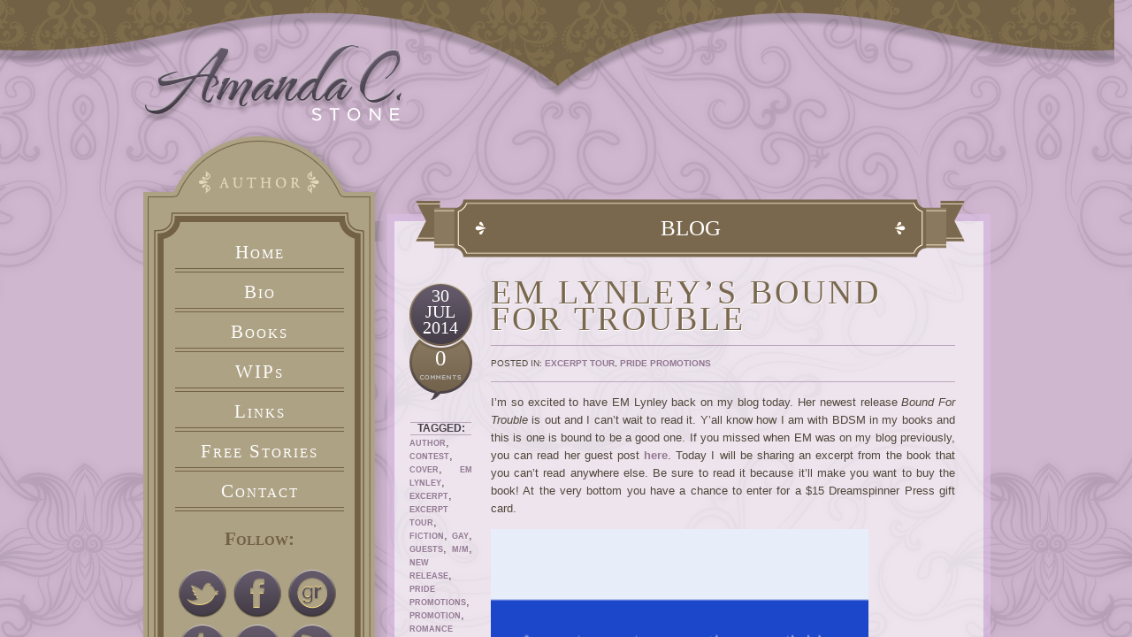

--- FILE ---
content_type: text/html; charset=UTF-8
request_url: https://www.amandastonebooks.com/2014/07/em-lynleys-bound-for-trouble/
body_size: 12626
content:
<!DOCTYPE html>
<html lang="en-US">
<head>
<meta charset="UTF-8" />
<title>EM Lynley&#8217;s Bound For Trouble | Amanda C. Stone</title>
	
   <meta property="og:url" content="https://www.amandastonebooks.com/2014/07/em-lynleys-bound-for-trouble/" />










<link rel="profile" href="http://gmpg.org/xfn/11" />
<link rel="stylesheet" type="text/css" media="all" href="https://www.amandastonebooks.com/wp-content/themes/amandastone/style.css" />
<link rel="pingback" href="https://www.amandastonebooks.com/xmlrpc.php" />

<link rel="icon"
      type="image/png"
      href="https://www.amandastonebooks.com/wp-content/themes/amandastone/fav.ico">

<meta name='robots' content='max-image-preview:large' />
<link rel='dns-prefetch' href='//ajax.googleapis.com' />
<link rel='dns-prefetch' href='//www.amandastonebooks.com' />
<link rel='dns-prefetch' href='//s.w.org' />
<link rel='dns-prefetch' href='//m9m6e2w5.stackpathcdn.com' />
<link rel='dns-prefetch' href='//cdn.shareaholic.net' />
<link rel='dns-prefetch' href='//www.shareaholic.net' />
<link rel='dns-prefetch' href='//analytics.shareaholic.com' />
<link rel='dns-prefetch' href='//recs.shareaholic.com' />
<link rel='dns-prefetch' href='//partner.shareaholic.com' />
<link rel="alternate" type="application/rss+xml" title="Amanda C. Stone &raquo; Feed" href="https://www.amandastonebooks.com/feed/" />
<link rel="alternate" type="application/rss+xml" title="Amanda C. Stone &raquo; Comments Feed" href="https://www.amandastonebooks.com/comments/feed/" />
<link rel="alternate" type="application/rss+xml" title="Amanda C. Stone &raquo; EM Lynley&#8217;s Bound For Trouble Comments Feed" href="https://www.amandastonebooks.com/2014/07/em-lynleys-bound-for-trouble/feed/" />
<!-- Shareaholic - https://www.shareaholic.com -->
<link rel='preload' href='//cdn.shareaholic.net/assets/pub/shareaholic.js' as='script'/>
<script data-no-minify='1' data-cfasync='false'>
_SHR_SETTINGS = {"endpoints":{"local_recs_url":"https:\/\/www.amandastonebooks.com\/wp-admin\/admin-ajax.php?action=shareaholic_permalink_related","ajax_url":"https:\/\/www.amandastonebooks.com\/wp-admin\/admin-ajax.php","share_counts_url":"https:\/\/www.amandastonebooks.com\/wp-admin\/admin-ajax.php?action=shareaholic_share_counts_api"},"site_id":"e3d7eaa476ce954335ebdabfae5f983b","url_components":{"year":"2014","monthnum":"07","day":"30","hour":"06","minute":"45","second":"16","post_id":"503","postname":"em-lynleys-bound-for-trouble","category":"pride-promotions"}};
</script>
<script data-no-minify='1' data-cfasync='false' src='//cdn.shareaholic.net/assets/pub/shareaholic.js' data-shr-siteid='e3d7eaa476ce954335ebdabfae5f983b' async ></script>

<!-- Shareaholic Content Tags -->
<meta name='shareaholic:site_name' content='Amanda C. Stone' />
<meta name='shareaholic:language' content='en-US' />
<meta name='shareaholic:url' content='https://www.amandastonebooks.com/2014/07/em-lynleys-bound-for-trouble/' />
<meta name='shareaholic:keywords' content='tag:author, tag:contest, tag:cover, tag:em lynley, tag:excerpt, tag:excerpt tour, tag:fiction, tag:gay, tag:guests, tag:m/m, tag:new release, tag:pride promotions, tag:promotion, tag:romance, cat:excerpt tour, cat:pride promotions, type:post' />
<meta name='shareaholic:article_published_time' content='2014-07-30T06:45:16-04:00' />
<meta name='shareaholic:article_modified_time' content='2014-09-04T13:44:20-04:00' />
<meta name='shareaholic:shareable_page' content='true' />
<meta name='shareaholic:article_author_name' content='Amanda C. Stone' />
<meta name='shareaholic:site_id' content='e3d7eaa476ce954335ebdabfae5f983b' />
<meta name='shareaholic:wp_version' content='9.7.6' />
<meta name='shareaholic:image' content='http://i1316.photobucket.com/albums/t607/amandastonebooks/Pride%20Promotions/EM%20Lynley%20Excerpt%20Tour/BoundForTroubleFS427x640_zpse766003b.jpg' />
<!-- Shareaholic Content Tags End -->
		<script type="text/javascript">
			window._wpemojiSettings = {"baseUrl":"https:\/\/s.w.org\/images\/core\/emoji\/13.1.0\/72x72\/","ext":".png","svgUrl":"https:\/\/s.w.org\/images\/core\/emoji\/13.1.0\/svg\/","svgExt":".svg","source":{"concatemoji":"https:\/\/www.amandastonebooks.com\/wp-includes\/js\/wp-emoji-release.min.js"}};
			!function(e,a,t){var n,r,o,i=a.createElement("canvas"),p=i.getContext&&i.getContext("2d");function s(e,t){var a=String.fromCharCode;p.clearRect(0,0,i.width,i.height),p.fillText(a.apply(this,e),0,0);e=i.toDataURL();return p.clearRect(0,0,i.width,i.height),p.fillText(a.apply(this,t),0,0),e===i.toDataURL()}function c(e){var t=a.createElement("script");t.src=e,t.defer=t.type="text/javascript",a.getElementsByTagName("head")[0].appendChild(t)}for(o=Array("flag","emoji"),t.supports={everything:!0,everythingExceptFlag:!0},r=0;r<o.length;r++)t.supports[o[r]]=function(e){if(!p||!p.fillText)return!1;switch(p.textBaseline="top",p.font="600 32px Arial",e){case"flag":return s([127987,65039,8205,9895,65039],[127987,65039,8203,9895,65039])?!1:!s([55356,56826,55356,56819],[55356,56826,8203,55356,56819])&&!s([55356,57332,56128,56423,56128,56418,56128,56421,56128,56430,56128,56423,56128,56447],[55356,57332,8203,56128,56423,8203,56128,56418,8203,56128,56421,8203,56128,56430,8203,56128,56423,8203,56128,56447]);case"emoji":return!s([10084,65039,8205,55357,56613],[10084,65039,8203,55357,56613])}return!1}(o[r]),t.supports.everything=t.supports.everything&&t.supports[o[r]],"flag"!==o[r]&&(t.supports.everythingExceptFlag=t.supports.everythingExceptFlag&&t.supports[o[r]]);t.supports.everythingExceptFlag=t.supports.everythingExceptFlag&&!t.supports.flag,t.DOMReady=!1,t.readyCallback=function(){t.DOMReady=!0},t.supports.everything||(n=function(){t.readyCallback()},a.addEventListener?(a.addEventListener("DOMContentLoaded",n,!1),e.addEventListener("load",n,!1)):(e.attachEvent("onload",n),a.attachEvent("onreadystatechange",function(){"complete"===a.readyState&&t.readyCallback()})),(n=t.source||{}).concatemoji?c(n.concatemoji):n.wpemoji&&n.twemoji&&(c(n.twemoji),c(n.wpemoji)))}(window,document,window._wpemojiSettings);
		</script>
		<style type="text/css">
img.wp-smiley,
img.emoji {
	display: inline !important;
	border: none !important;
	box-shadow: none !important;
	height: 1em !important;
	width: 1em !important;
	margin: 0 .07em !important;
	vertical-align: -0.1em !important;
	background: none !important;
	padding: 0 !important;
}
</style>
	<link rel='stylesheet' id='wp-block-library-css'  href='https://www.amandastonebooks.com/wp-includes/css/dist/block-library/style.min.css' type='text/css' media='all' />
<link rel='stylesheet' id='mc4wp-form-basic-css'  href='https://www.amandastonebooks.com/wp-content/plugins/mailchimp-for-wp/assets/css/form-basic.css?ver=4.8.7' type='text/css' media='all' />
<script type='text/javascript' src='https://ajax.googleapis.com/ajax/libs/jquery/1.7.1/jquery.min.js' id='jquery-js'></script>
<script type='text/javascript' src='https://www.amandastonebooks.com/wp-content/themes/amandastone/js/jquery.easing.min.js' id='jqeasing-js'></script>
<script type='text/javascript' src='https://www.amandastonebooks.com/wp-content/themes/amandastone/js/jquery.reveal.js' id='ageverify-js'></script>
<link rel="https://api.w.org/" href="https://www.amandastonebooks.com/wp-json/" /><link rel="alternate" type="application/json" href="https://www.amandastonebooks.com/wp-json/wp/v2/posts/503" /><link rel="EditURI" type="application/rsd+xml" title="RSD" href="https://www.amandastonebooks.com/xmlrpc.php?rsd" />
<link rel="wlwmanifest" type="application/wlwmanifest+xml" href="https://www.amandastonebooks.com/wp-includes/wlwmanifest.xml" /> 
<meta name="generator" content="WordPress 5.8.12" />
<link rel="canonical" href="https://www.amandastonebooks.com/2014/07/em-lynleys-bound-for-trouble/" />
<link rel='shortlink' href='https://www.amandastonebooks.com/?p=503' />
<link rel="alternate" type="application/json+oembed" href="https://www.amandastonebooks.com/wp-json/oembed/1.0/embed?url=https%3A%2F%2Fwww.amandastonebooks.com%2F2014%2F07%2Fem-lynleys-bound-for-trouble%2F" />
<link rel="alternate" type="text/xml+oembed" href="https://www.amandastonebooks.com/wp-json/oembed/1.0/embed?url=https%3A%2F%2Fwww.amandastonebooks.com%2F2014%2F07%2Fem-lynleys-bound-for-trouble%2F&#038;format=xml" />

</head>
<body class="post-template-default single single-post postid-503 single-format-standard">
  <div class="topoverlay"></div>
  <div class="wrap1">
    <div class="wrap2">
      <div class="insidewrap">
        <div class="contentwrap">
          <div class="lhearts">
            <img id="heart1" src="https://www.amandastonebooks.com/wp-content/themes/amandastone/images/heart1.png" style="position:absolute;top:-333px;left:10px;">
            <img id="heart4" src="https://www.amandastonebooks.com/wp-content/themes/amandastone/images/heart4.png" style="position:absolute;top:-469px;left:100px;">
            <img id="heart5" src="https://www.amandastonebooks.com/wp-content/themes/amandastone/images/heart5.png" style="position:absolute;top:-291px;left:160px;">
            <img id="heart6" src="https://www.amandastonebooks.com/wp-content/themes/amandastone/images/heart6.png" style="position:absolute;top:-184px;left:50px;">
            <img id="heart2" src="https://www.amandastonebooks.com/wp-content/themes/amandastone/images/heart2.png" style="position:absolute;top:-193px;left:230px;">
            <img id="heart3" src="https://www.amandastonebooks.com/wp-content/themes/amandastone/images/heart3.png" style="position:absolute;top:-374px;left:210px;">
          </div>
          <div class="rhearts">
            <img id="heart7" src="https://www.amandastonebooks.com/wp-content/themes/amandastone/images/heart1.png" style="position:absolute;top:-333px;right:10px;">
            <img id="heart10" src="https://www.amandastonebooks.com/wp-content/themes/amandastone/images/heart4.png" style="position:absolute;top:-469px;right:100px;">
            <img id="heart11" src="https://www.amandastonebooks.com/wp-content/themes/amandastone/images/heart5.png" style="position:absolute;top:-291px;right:160px;">
            <img id="heart12" src="https://www.amandastonebooks.com/wp-content/themes/amandastone/images/heart6.png" style="position:absolute;top:-184px;right:50px;">
            <img id="heart8" src="https://www.amandastonebooks.com/wp-content/themes/amandastone/images/heart2.png" style="position:absolute;top:-193px;right:230px;">
            <img id="heart9" src="https://www.amandastonebooks.com/wp-content/themes/amandastone/images/heart3.png" style="position:absolute;top:-374px;right:210px;">
          </div>
        <div class="pagebg">


          <!--logo-->
          <div class="logo">
            <a href="https://www.amandastonebooks.com/" title="Amanda C. Stone" rel="home"><img src="https://www.amandastonebooks.com/wp-content/themes/amandastone/images/logo.png" border="0"></a>
          </div> <!--/logo-->

          <!--sidebar-->
          <div class="sidebar">
            <div class="navtop"></div>
            <div class="nav">
              <div class="menu"><ul id="menu-main" class="menu"><li id="menu-item-87" class="menu-item menu-item-type-custom menu-item-object-custom menu-item-home menu-item-87"><a href="http://www.amandastonebooks.com">Home</a></li>
<li id="menu-item-85" class="menu-item menu-item-type-post_type menu-item-object-page menu-item-85"><a href="https://www.amandastonebooks.com/bio/">Bio</a></li>
<li id="menu-item-84" class="menu-item menu-item-type-post_type menu-item-object-page menu-item-84"><a href="https://www.amandastonebooks.com/books/">Books</a></li>
<li id="menu-item-83" class="menu-item menu-item-type-post_type menu-item-object-page menu-item-83"><a href="https://www.amandastonebooks.com/wips/">WIPs</a></li>
<li id="menu-item-82" class="menu-item menu-item-type-post_type menu-item-object-page menu-item-82"><a href="https://www.amandastonebooks.com/links/">Links</a></li>
<li id="menu-item-81" class="menu-item menu-item-type-post_type menu-item-object-page menu-item-81"><a href="https://www.amandastonebooks.com/free-stories/">Free Stories</a></li>
<li id="menu-item-86" class="menu-item menu-item-type-post_type menu-item-object-page menu-item-86"><a href="https://www.amandastonebooks.com/contact/">Contact</a></li>
</ul></div>              <ul class="xoxo">
                <li class="social">
                  <h3>Follow:</h3>
                  
                                        <a class="twitter" href="https://twitter.com/amandastonebks" target="_blank" title="Follow Amanda on Twitter"><img src="https://www.amandastonebooks.com/wp-content/themes/amandastone/images/spacer.gif"></a>

                                                            <a class="facebook" href="https://www.facebook.com/amandastonebooks" target="_blank" title="Like Amanda on Facebook"><img src="https://www.amandastonebooks.com/wp-content/themes/amandastone/images/spacer.gif"></a>

                                                            <a class="goodreads" href="http://www.goodreads.com/amandastonebooks" target="_blank" title="Add Amanda on Goodreads"><img src="https://www.amandastonebooks.com/wp-content/themes/amandastone/images/spacer.gif"></a>

                                                                                                                                                                <a class="tumblr" href="http://amandastonebooks.tumblr.com/" target="_blank" title="Follow Amanda on Tumblr"><img src="https://www.amandastonebooks.com/wp-content/themes/amandastone/images/spacer.gif"></a>

                                        
                  <a class="email" href="/contact" target="_blank" title="Email Amanda"><img src="https://www.amandastonebooks.com/wp-content/themes/amandastone/images/spacer.gif"></a>
                  <a class="rss" href="https://www.amandastonebooks.com/feed/" target="_blank" title="Amanda's RSS Feed"><img src="https://www.amandastonebooks.com/wp-content/themes/amandastone/images/spacer.gif"></a>
                  <div class="clear"></div>
                </li>
                   <li id="search-2" class="widget-container widget_search">	<form method="get" id="searchform" action="https://www.amandastonebooks.com/">
		<label for="s" class="assistive-text"></label>
		<input type="text" class="field" name="s" id="s" placeholder="Search" />
		<input type="submit" class="submit" name="submit" id="searchsubmit" value="" />
		<div class="clear"></div>
	</form>

</li><li id="mc4wp_form_widget-4" class="widget-container widget_mc4wp_form_widget"><h3 class="widget-title">Sign Up For The Newsletter</h3><script>(function() {
	window.mc4wp = window.mc4wp || {
		listeners: [],
		forms: {
			on: function(evt, cb) {
				window.mc4wp.listeners.push(
					{
						event   : evt,
						callback: cb
					}
				);
			}
		}
	}
})();
</script><!-- Mailchimp for WordPress v4.8.7 - https://wordpress.org/plugins/mailchimp-for-wp/ --><form id="mc4wp-form-1" class="mc4wp-form mc4wp-form-1519 mc4wp-form-basic" method="post" data-id="1519" data-name="Default sign-up form" ><div class="mc4wp-form-fields"><p>
	<label for="mc4wp_email">Email address: </label>
	<input type="email" id="mc4wp_email" name="EMAIL" placeholder="Your email address" required />
</p>

<p>
	<input type="submit" value="Sign up" />
</p></div><label style="display: none !important;">Leave this field empty if you're human: <input type="text" name="_mc4wp_honeypot" value="" tabindex="-1" autocomplete="off" /></label><input type="hidden" name="_mc4wp_timestamp" value="1769810592" /><input type="hidden" name="_mc4wp_form_id" value="1519" /><input type="hidden" name="_mc4wp_form_element_id" value="mc4wp-form-1" /><div class="mc4wp-response"></div></form><!-- / Mailchimp for WordPress Plugin --></li>
		<li id="recent-posts-2" class="widget-container widget_recent_entries">
		<h3 class="widget-title">Recent Posts</h3>
		<ul>
											<li>
					<a href="https://www.amandastonebooks.com/2015/12/heloise-wests-if-i-were-fire/">Heloise West&#8217;s If I Were Fire</a>
									</li>
											<li>
					<a href="https://www.amandastonebooks.com/2015/12/max-vos-my-hero-the-olympian/">Max Vos&#8217; My Hero: The Olympian</a>
									</li>
											<li>
					<a href="https://www.amandastonebooks.com/2015/11/jessie-gs-safety-in-numbers/">Jessie G&#8217;s Safety In Numbers</a>
									</li>
											<li>
					<a href="https://www.amandastonebooks.com/2015/11/j-johanis-dream-god/">J. Johanis&#8217; Dream God</a>
									</li>
											<li>
					<a href="https://www.amandastonebooks.com/2015/11/c-zampas-candy-g-roots/">C. Zampa&#8217;s Candy G &#8211; Roots</a>
									</li>
					</ul>

		</li><li id="archives-2" class="widget-container widget_archive"><h3 class="widget-title">Archives</h3>
			<ul>
					<li><a href='https://www.amandastonebooks.com/2015/12/'>December 2015</a></li>
	<li><a href='https://www.amandastonebooks.com/2015/11/'>November 2015</a></li>
	<li><a href='https://www.amandastonebooks.com/2015/10/'>October 2015</a></li>
	<li><a href='https://www.amandastonebooks.com/2015/09/'>September 2015</a></li>
	<li><a href='https://www.amandastonebooks.com/2015/08/'>August 2015</a></li>
	<li><a href='https://www.amandastonebooks.com/2015/07/'>July 2015</a></li>
	<li><a href='https://www.amandastonebooks.com/2015/06/'>June 2015</a></li>
	<li><a href='https://www.amandastonebooks.com/2015/05/'>May 2015</a></li>
	<li><a href='https://www.amandastonebooks.com/2015/04/'>April 2015</a></li>
	<li><a href='https://www.amandastonebooks.com/2015/03/'>March 2015</a></li>
	<li><a href='https://www.amandastonebooks.com/2015/02/'>February 2015</a></li>
	<li><a href='https://www.amandastonebooks.com/2015/01/'>January 2015</a></li>
	<li><a href='https://www.amandastonebooks.com/2014/12/'>December 2014</a></li>
	<li><a href='https://www.amandastonebooks.com/2014/11/'>November 2014</a></li>
	<li><a href='https://www.amandastonebooks.com/2014/10/'>October 2014</a></li>
	<li><a href='https://www.amandastonebooks.com/2014/09/'>September 2014</a></li>
	<li><a href='https://www.amandastonebooks.com/2014/08/'>August 2014</a></li>
	<li><a href='https://www.amandastonebooks.com/2014/07/'>July 2014</a></li>
	<li><a href='https://www.amandastonebooks.com/2014/06/'>June 2014</a></li>
	<li><a href='https://www.amandastonebooks.com/2014/05/'>May 2014</a></li>
	<li><a href='https://www.amandastonebooks.com/2014/04/'>April 2014</a></li>
	<li><a href='https://www.amandastonebooks.com/2014/03/'>March 2014</a></li>
	<li><a href='https://www.amandastonebooks.com/2014/02/'>February 2014</a></li>
	<li><a href='https://www.amandastonebooks.com/2014/01/'>January 2014</a></li>
	<li><a href='https://www.amandastonebooks.com/2013/10/'>October 2013</a></li>
	<li><a href='https://www.amandastonebooks.com/2013/07/'>July 2013</a></li>
			</ul>

			</li><li id="categories-2" class="widget-container widget_categories"><h3 class="widget-title">Categories</h3>
			<ul>
					<li class="cat-item cat-item-108"><a href="https://www.amandastonebooks.com/category/blog-hop/">Blog Hop</a>
</li>
	<li class="cat-item cat-item-39"><a href="https://www.amandastonebooks.com/category/blog-tour/">Blog Tour</a>
</li>
	<li class="cat-item cat-item-85"><a href="https://www.amandastonebooks.com/category/book-blast/">Book Blast</a>
</li>
	<li class="cat-item cat-item-41"><a href="https://www.amandastonebooks.com/category/book-updates/">Book Updates</a>
</li>
	<li class="cat-item cat-item-76"><a href="https://www.amandastonebooks.com/category/cover-reveal/">Cover Reveal</a>
</li>
	<li class="cat-item cat-item-99"><a href="https://www.amandastonebooks.com/category/excerpt-tour/">Excerpt Tour</a>
</li>
	<li class="cat-item cat-item-33"><a href="https://www.amandastonebooks.com/category/general/">General</a>
</li>
	<li class="cat-item cat-item-55"><a href="https://www.amandastonebooks.com/category/nanowrimo-stories/">NaNoWriMo Stories</a>
</li>
	<li class="cat-item cat-item-60"><a href="https://www.amandastonebooks.com/category/pride-promotions/">Pride Promotions</a>
</li>
	<li class="cat-item cat-item-176"><a href="https://www.amandastonebooks.com/category/website-reveal/">Website Reveal</a>
</li>
	<li class="cat-item cat-item-32"><a href="https://www.amandastonebooks.com/category/wip/">Work In Progress</a>
</li>
			</ul>

			</li><li id="recent-comments-2" class="widget-container widget_recent_comments"><h3 class="widget-title">Recent Comments</h3><ul id="recentcomments"><li class="recentcomments"><span class="comment-author-link"><a href='https://authorcblee.wordpress.com/2015/10/11/bisexual-book-awards-2016/' rel='external nofollow ugc' class='url'>Virtual Book Tour &#8211; CB Lee</a></span> on <a href="https://www.amandastonebooks.com/2015/10/c-b-lees-seven-tears-at-high-tide/#comment-23668">C.B. Lee&#8217;s Seven Tears At High Tide</a></li><li class="recentcomments"><span class="comment-author-link">Heloise West</span> on <a href="https://www.amandastonebooks.com/2015/12/heloise-wests-if-i-were-fire/#comment-18601">Heloise West&#8217;s If I Were Fire</a></li><li class="recentcomments"><span class="comment-author-link">AnnMarieF</span> on <a href="https://www.amandastonebooks.com/2015/12/max-vos-my-hero-the-olympian/#comment-18557">Max Vos&#8217; My Hero: The Olympian</a></li><li class="recentcomments"><span class="comment-author-link"><a href='http://www.jessiegbooks.com' rel='external nofollow ugc' class='url'>Jessie G</a></span> on <a href="https://www.amandastonebooks.com/2015/11/jessie-gs-safety-in-numbers/#comment-18503">Jessie G&#8217;s Safety In Numbers</a></li><li class="recentcomments"><span class="comment-author-link"><a href='http://www.jessiegbooks.com' rel='external nofollow ugc' class='url'>Jessie G</a></span> on <a href="https://www.amandastonebooks.com/2015/11/jessie-gs-safety-in-numbers/#comment-18502">Jessie G&#8217;s Safety In Numbers</a></li></ul></li>
              </ul>
              <div class="clear"></div>
            </div>
            <div class="clear"></div>
          </div> <!--/sidebar-->



          <div class="content">
            <div class="contenttop"></div>
            <div class="contentmain">
              <div class="contentpad">
                <div class="pagetitle">
                  <div class="left"></div>
                  <div class="right"></div>
                  Blog
                </div> <!--/pagetitle-->
                

                <div class="post">
                  <div class="post-side">
                    <div class="date">30<br>Jul<br>2014</div>
                    <div class="comments"><a href="https://www.amandastonebooks.com/2014/07/em-lynleys-bound-for-trouble/#respond">0</a></div>
                    <div class="tags">

                      <h3>Tagged:</h3><a href="https://www.amandastonebooks.com/tag/author/" rel="tag">Author</a>, <a href="https://www.amandastonebooks.com/tag/contest/" rel="tag">Contest</a>, <a href="https://www.amandastonebooks.com/tag/cover/" rel="tag">Cover</a>, <a href="https://www.amandastonebooks.com/tag/em-lynley/" rel="tag">EM Lynley</a>, <a href="https://www.amandastonebooks.com/tag/excerpt/" rel="tag">Excerpt</a>, <a href="https://www.amandastonebooks.com/tag/excerpt-tour/" rel="tag">Excerpt Tour</a>, <a href="https://www.amandastonebooks.com/tag/fiction/" rel="tag">Fiction</a>, <a href="https://www.amandastonebooks.com/tag/gay/" rel="tag">Gay</a>, <a href="https://www.amandastonebooks.com/tag/guests/" rel="tag">Guests</a>, <a href="https://www.amandastonebooks.com/tag/mm/" rel="tag">M/M</a>, <a href="https://www.amandastonebooks.com/tag/new-release/" rel="tag">New Release</a>, <a href="https://www.amandastonebooks.com/tag/pp/" rel="tag">Pride Promotions</a>, <a href="https://www.amandastonebooks.com/tag/promotion/" rel="tag">Promotion</a>, <a href="https://www.amandastonebooks.com/tag/romance/" rel="tag">Romance</a>                    </div>
                  </div>
                  <div class="post-text">
                    <h2 class="title">EM Lynley&#8217;s Bound For Trouble</h2>
                    <div class="cats">
                                      				Posted in: <a href="https://www.amandastonebooks.com/category/excerpt-tour/" rel="category tag">Excerpt Tour</a>, <a href="https://www.amandastonebooks.com/category/pride-promotions/" rel="category tag">Pride Promotions</a>                			                    </div>
                                        <div style='display:none;' class='shareaholic-canvas' data-app='share_buttons' data-title='EM Lynley&#039;s Bound For Trouble' data-link='https://www.amandastonebooks.com/2014/07/em-lynleys-bound-for-trouble/' data-app-id-name='post_above_content'></div><p>I&#8217;m so excited to have EM Lynley back on my blog today. Her newest release <em>Bound For Trouble</em> is out and I can&#8217;t wait to read it. Y&#8217;all know how I am with BDSM in my books and this is one is bound to be a good one. If you missed when EM was on my blog previously, you can read her guest post <a href="https://www.amandastonebooks.com/2014/06/em-lynleys-out-of-the-gate/">here</a>. Today I will be sharing an excerpt from the book that you can&#8217;t read anywhere else. Be sure to read it because it&#8217;ll make you want to buy the book! At the very bottom you have a chance to enter for a $15 Dreamspinner Press gift card.</p>
<p><span id="more-503"></span></p>
<p><img loading="lazy" class="alignnone" src="http://i1316.photobucket.com/albums/t607/amandastonebooks/Pride%20Promotions/EM%20Lynley%20Excerpt%20Tour/BoundForTroubleFS427x640_zpse766003b.jpg" alt="" width="427" height="640" /></p>
<p><strong>Blurb:<br />
</strong>Daniel “Deke” Kane is a broken man, facing the end of his career in the FBI. He’s on desk duty after a botched drug raid left the suspects and two children dead. He’s got one chance to prove himself, or the only thing he’ll be investigating is the Help Wanted ads.</p>
<p>Ryan Griffiths has been on the run for ten years. Forced onto the streets when his father kicked him out, Ryan earns his living in other men’s beds. Finding his john dead in a hotel room drives him under the radar until a favorite client gives him a chance at a safe, clean life. But Ryan’s relatively stable new world shatters when Deke Kane catches up with him.</p>
<p>When Deke’s tasked to take down a drug dealer with terrorist ties and a taste for the dark side of BDSM, his only chance to get close is the suspect’s interest in Ryan, and he convinces Ryan to become a confidential informant. In return, Deke offers Ryan immunity from his past. As Ryan falls under the drug lord’s domination, Deke finds himself falling for Ryan.</p>
<p><strong>Excerpt:<br />
</strong></p>
<p>Deke Kane glanced into the interview room through the small window in the door. The guy who’d been brought in—Ryan Griffiths—had his back to Deke. He’d been in the room less than ten minutes, but his shoulders already had the forward hunch that meant he was getting worried, probably wondering whether or not he should have come in to “help with an inquiry.”</p>
<p>Deke flipped open the file with the basic information he’d collected earlier. Not much, but intriguing. It would be the basis of an interesting interview. He watched as the guy tapped his fingertips on the tabletop as if he were playing an invisible piano.</p>
<p>Griffiths was quite a looker. Not just hot in his own right, he matched the kind of men Petrov had been seen with recently. Deke kept that in the back of his mind as he evaluated the information in Ryan Griffiths’ file. If Deke played this right and got his way, tempting Petrov with Ryan Griffiths would be like giving candy to a baby.</p>
<p>The usual technique would be to sweat the guy for a while.</p>
<p>Deke figured another twenty minutes would do it. He went into the observation room, sat, and checked his quarry out through the one-way glass.</p>
<p>Griffiths was wearing a pale-green polo shirt that hugged his upper body in all the right places. Glancing under the table, Deke noticed he was wearing shorts. He’d get a better look soon, but for now, he would enjoy the view.</p>
<p>Oh yeah, Deke wouldn’t mind some of this candy himself. He unhooked from the case for a minute and imagined how Ryan Griffiths would look naked, spread out on the interrogation-room table. Deke’s cock thickened, and his pants felt far too tight. Well, it never hurt to look. He’d heard plenty of comments from his colleagues when they had hot women in the room. What would Serah say if she knew how attracted Deke was to Ryan Griffiths?</p>
<p>The thought that it would end her constant flirtation made him chuckle.</p>
<p>In Interrogation, Ryan glanced around the room, eyes widening. His heart rate had probably accelerated. <em>Good</em>. He was really worried now. And he well should be. Deke had a folder full of trouble. Ryan couldn’t have cleaned up his act that much, could he?</p>
<p>He’d find out soon enough.</p>
<p>He was just about to head into Interrogation when Serah entered the observation room.</p>
<p>“How long’s he been in there?”</p>
<p>“Ten, fifteen minutes.”</p>
<p>“Leave him another fifteen. Let him sweat a little. Not ready.”</p>
<p><em>Ready. Oh yes, but for what?</em> “You don’t want him pissing himself, do you?”</p>
<p>So much was riding on this case for him. He didn’t want to fuck it up. Griffiths had come in voluntarily, and if they treated him like a criminal, they might lose his cooperation.</p>
<p>“Fine. Put your comm in and make sure you listen, or I’ll be in there so fast you won’t even see me move.”</p>
<p>“Yes, ma’am.” He gave her a salute and headed into Interrogation.</p>
<p>***</p>
<p>Ryan Griffiths spun around in his chair when Deke opened the door. He had that Bambi-in-the-headlights look. Big brown doe eyes and his mouth in a perfect O-shape that had Deke thinking about anything but asking questions. He tore his gaze away from the plump lips and looked at a spot just past Ryan’s shoulder.</p>
<p>“I’m Special Agent Deke Kane.” It had been a while since he was able to introduce himself that way, and he hoped this wouldn’t be the last time he said those words. “Thanks for coming in today. Sorry to keep you waiting.”</p>
<p>Ryan fluttered his eyelashes and licked his bottom lip. “Ryan Griffiths.” He reached out to shake Deke’s hand.</p>
<p>The gesture threw Deke off guard. People didn’t shake his hand in Interrogation, but Ryan Griffiths wasn’t typical of the people who passed through this room. Deke grasped Ryan’s hand, warmth and electricity surging between them. Had Ryan felt it too? Deke felt the urge to hold on but broke the contact—a fraction of a second later than he should have.</p>
<p>Ryan Griffiths was like a loaded weapon staring at him. He was even more gorgeous close up. This was going to be a long interview if Deke couldn’t get his shit together.</p>
<p>“You gonna stare at the guy all day or question him?” Serah’s voice boomed directly into his brain.</p>
<p>Deke sat down across from Ryan. “We were hoping you might have some information that could help with an investigation.”</p>
<p>“I wondered what took so long for someone to follow up on my report.” Ryan had calmed down, but now Deke felt the tension increasing.</p>
<p>If he thought he was going to have the upper hand with Ryan Griffiths, he’d been wrong. Deke glanced toward the mirror, wondering if Serah knew what Griffiths was talking about.</p>
<p>“Why don’t you tell me what you’ve got?”</p>
<p>“I’m not sure if it means anything. I don’t want to waste anyone’s time.”</p>
<p>“Don’t worry about that just yet.”</p>
<p>Ryan shifted his weight. “Is this confidential? I mean, who’s going to hear what I tell you?”</p>
<p><em>No one unless you actually tell me something.</em> “Just Bureau agents. Why?”</p>
<p>“I, uh… just don’t want this to get back to me.</p>
<p><strong>About EM:</strong><br />
EM Lynley, a Rainbow Award winner and EPPIE finalist, has worked in high finance, high tech, and in the wine industry, though she&#8217;d rather be writing hot, romantic man-on-man action. She spent 10 years as an economist and financial analyst, including a year as a White House Staff Economist, but only because all the intern positions were filled. Tired of boring herself and others with dry business reports and articles, her creative muse is back and naughtier than ever. She has lived and worked in London, Tokyo and Washington, D.C., but the San Francisco Bay Area is home for now.</p>
<p>She is the author of <em>Sex, Lies &amp; Wedding Bells</em>, the Precious Gems series from Dreamspinner Press, and the Rewriting History series starring a sexy jewel thief, among others.<strong><br />
Website:</strong> <a href="http://www.emlynley.com">http://www.emlynley.com</a><br />
<strong>Blog:</strong> <a href="http://www.emlynley.com/blog/">http://www.emlynley.com/blog/</a><br />
<strong>Facebook:</strong> <a href="https://www.facebook.com/emlynley">https://www.facebook.com/emlynley</a><br />
<strong>Twitter:</strong> <a href="https://twitter.com/emlynley">https://twitter.com/emlynley</a><br />
<strong>Newsletter:</strong> <a href="http://www.emlynley.com/about-contact/newsletter/">http://www.emlynley.com/about-contact/newsletter/</a></p>
<p><strong>Buy Links:<br />
Dreamspinner Press:</strong> <a href="http://www.dreamspinnerpress.com/store/product_info.php?products_id=5093&amp;cPath=190" target="_blank">http://www.<wbr />dreamspinnerpress.com/store/<wbr />product_info.php?products_id=<wbr />5093&amp;cPath=190<br />
</a><strong>Amazon:</strong> <a href="http://www.amazon.com/Bound-Trouble-EM-Lynley-ebook/dp/B00L3HL52Q" target="_blank">http://www.amazon.com/<wbr />Bound-Trouble-EM-Lynley-ebook/<wbr />dp/B00L3HL52Q<br />
</a><strong>ARe:</strong> <a href="https://www.allromanceebooks.com/product-boundfortrouble-1553478-147.html" target="_blank">https://www.<wbr />allromanceebooks.com/product-<wbr />boundfortrouble-1553478-147.<wbr />html<br />
</a><strong>B&amp;N:</strong> <a href="http://www.barnesandnoble.com/w/bound-for-trouble-em-lynley/1119746538" target="_blank">http://www.<wbr />barnesandnoble.com/w/bound-<wbr />for-trouble-em-lynley/<wbr />1119746538</a></p>
<p><strong>Tour Stops:</strong><br />
<strong>6/18:</strong> <a href="http://www.lovebytesreviews.com/">Love Bytes</a>, <a href="http://rainbowgoldreviews.wordpress.com">Rainbow Gold Reviews<br />
</a><strong>6/25:</strong> <a href="http://www.smoochersvoice.com/">Smoocher’s Voice</a>, <a href="http://www.nightowlreviews.com/V5/Blog">Night Owl Reviews<br />
</a><strong>7/2:</strong> <a href="http://www.fallenangelreviews.com/blog">Fallen Angel Reviews<br />
</a><strong>7/8:</strong> <a href="http://www.thebloggergirls.com">The Blogger Girls<br />
</a><strong>7/9:</strong> <a href="http://www.heartsonfirereviews.com">Hearts on Fire<br />
</a><strong>7/16:</strong> <a href="http://www.prismbookalliance.com">Prism Book Alliance</a>, <a href="http://raineotierneyhatparty.blogspot.com/">The Hat Party<br />
</a><strong>7/23:</strong> <a href="http://thenovelapproachreviews.com/">The Novel Approach<br />
</a><strong>7/30:</strong> <a href="https://www.amandastonebooks.com/">Amanda C. Stone<br />
</a><strong>8/16:</strong> <a href="http://machurch00.blogspot.com/">Decadent Delights</a></p>
<p><strong>Giveaway:</strong><br />
<a id="rc-7d5bb773" class="rafl" href="http://www.rafflecopter.com/rafl/display/7d5bb773/" rel="nofollow">a Rafflecopter giveaway</a><br />
<script src="//widget.rafflecopter.com/load.js"></script></p>
<div style='display:none;' class='shareaholic-canvas' data-app='share_buttons' data-title='EM Lynley&#039;s Bound For Trouble' data-link='https://www.amandastonebooks.com/2014/07/em-lynleys-bound-for-trouble/' data-app-id-name='post_below_content'></div>                    <div class="clear"></div>
<!--sharing -->
                    <div class="clear"></div>
                  </div>
                  <div class="clear"></div>
                </div>

          		

      <div class="player3">
      <h2 class="comments-title">0 Comments</h1>
<div id="comments">


	<div id="respond" class="noI">
  
<form class="bandit-form" action="https://www.amandastonebooks.com/wp-comments-post.php" method="post" id="commentform">

	<header class="info"> 
		<h2 class="comments-add">Add a Comment</h2>
		<a rel="nofollow" id="cancel-comment-reply-link" href="/2014/07/em-lynleys-bound-for-trouble/#respond" style="display:none;">Cancel reply</a>

	</header>
	

	<div class="user">
	<ul>
		<li class="leftThird">
			<label for="author" class="desc">Name
				<span class="req">*</span>
			</label>
			<div>
				<input type="text" name="author" value="" id="author" class="field text medium">
			</div>
		</li>

		<li class="middleThird">
			<label for="email" class="desc">Email
				<span class="req">*</span>
			</label>
			<div>
				<input type="text" name="email" value="" id="email" class="field text medium">
			</div>
		</li>

		<li class="rightThird">
			<label for="url" class="desc">Website</label>
			<div>
				<input type="text" name="url" value="" id="url" class="field text medium">
			</div>
		</li>
  <ul>
  <div class="clear"></div>
  </div>
<div id="form-wrap">
  <ul>
		<li style="width:100%;">
			<label for="comment" class="desc">Comment</label>
			<div>
				<textarea name="comment" id="comment" cols="50" rows="10" class="field textarea medium"></textarea>
			</div>
		</li>

		<li class="buttons">
			<div>
				<input id="saveForm" name="saveForm" class="btTxt submit" type="submit" value="Submit" />
			</div>
		</li>
	</ul>

<input type='hidden' name='comment_post_ID' value='503' id='comment_post_ID' />
<input type='hidden' name='comment_parent' id='comment_parent' value='0' />
<p style="display: none;"><input type="hidden" id="akismet_comment_nonce" name="akismet_comment_nonce" value="408baa9924" /></p><p style="display: none !important;"><label>&#916;<textarea name="ak_hp_textarea" cols="45" rows="8" maxlength="100"></textarea></label><input type="hidden" id="ak_js_1" name="ak_js" value="80"/><script>document.getElementById( "ak_js_1" ).setAttribute( "value", ( new Date() ).getTime() );</script></p><!-- Mailchimp for WordPress v4.8.7 - https://www.mc4wp.com/ --><input type="hidden" name="_mc4wp_subscribe_wp-comment-form" value="0" /><p class=" mc4wp-checkbox mc4wp-checkbox-wp-comment-form" ><label><input type="checkbox" name="_mc4wp_subscribe_wp-comment-form" value="1"  /><span>Sign me up for the newsletter!</span></label></p><!-- / Mailchimp for WordPress --></form>

	</div>
	<div class="clear"></div>
	</div>
	

</div>
	</div>

		
		
			        <div class="clear"></div>
              </div> <!--/contentpad-->
              <div class="clear"></div>
            </div> <!--/contentmain-->
            <div class="clear"></div>
          </div> <!--/content-->
          <div class="clear"></div>


          <div class="clear"></div>
          </div>  <!--/pagebg-->
        </div> <!--/contentwrap-->
        <div class="bottomoverlay"></div>
      </div> <!--/insidewrap-->
    </div> <!--/wrap2-->
  </div> <!--/wrap1-->

<script>(function() {function maybePrefixUrlField() {
	if (this.value.trim() !== '' && this.value.indexOf('http') !== 0) {
		this.value = "http://" + this.value;
	}
}

var urlFields = document.querySelectorAll('.mc4wp-form input[type="url"]');
if (urlFields) {
	for (var j=0; j < urlFields.length; j++) {
		urlFields[j].addEventListener('blur', maybePrefixUrlField);
	}
}
})();</script><script type='text/javascript' src='https://www.amandastonebooks.com/wp-includes/js/comment-reply.min.js' id='comment-reply-js'></script>
<script type='text/javascript' src='https://www.amandastonebooks.com/wp-content/themes/amandastone/js/site2.js' id='myscript-js'></script>
<script type='text/javascript' src='https://www.amandastonebooks.com/wp-content/themes/amandastone/js/jQueryRotate.js' id='jqrotate-js'></script>
<script type='text/javascript' src='https://www.amandastonebooks.com/wp-includes/js/wp-embed.min.js' id='wp-embed-js'></script>
<script defer type='text/javascript' src='https://www.amandastonebooks.com/wp-content/plugins/akismet/_inc/akismet-frontend.js?ver=1660954877' id='akismet-frontend-js'></script>
<script type='text/javascript' defer src='https://www.amandastonebooks.com/wp-content/plugins/mailchimp-for-wp/assets/js/forms.js?ver=4.8.7' id='mc4wp-forms-api-js'></script>
</body>
</html>


--- FILE ---
content_type: text/css
request_url: https://www.amandastonebooks.com/wp-content/themes/amandastone/style.css
body_size: 36861
content:
/*
Theme Name: Amanda Stone
Theme URI:
Author: AngstyG
Author URI: http://angstyg.com
Description: yA custom Wordpress theme for romance author Amanda Stone.
Version: 1.0
*/

@import url(http://fonts.googleapis.com/css?family=EB+Garamond);
@import url(http://fonts.googleapis.com/css?family=Oxygen:400,700);

body {
	text-align:center;
	background: #cfb7cf;
	margin:0;
	color:#4f473b;
 font-family:Oxygen, Trebuchet MS, Tahoma, Arial, sans-serif;
 font-size:13px;
	line-height:20px;
}

::-moz-selection {
    background-color: #7a684e;
    color: #bda6bd;
}

::selection {
    background-color: #7a684e;
    color: #bda6bd;
}

p {
 color:#4f473b;
 font-family:Oxygen, Trebuchet MS, Tahoma, Arial, sans-serif;
	font-size:13px;
	line-height:20px;
}

a {
 color:#937893;
 text-decoration:none;
 font-weight:700;
}

li, ol,

a:hover {
 color:#453d49;
 text-decoration:none;
}

h1, h2, h3, h4, h5, h6 {
 color:#4f473b;
 font-family:Oxygen, Trebuchet MS, Tahoma, Arial, sans-serif;
 font-weight:700!important;
}

.clear {clear:both;}

.wrap1 {
	background:url(images/bg1.png) repeat-x top center;
  top:0;
	bottom:0;
  left:0;
  right:0;
  position:fixed;
	overflow:auto;
}

.wrap2 {
	background:url(images/bg2.png) repeat-x bottom center;
  top:0;
	bottom:0;
  left:0;
  right:0;
  position:fixed;
	overflow:auto;
}

.hearts {
  background:url(images/hearts.png) no-repeat top center;
  top:0;
	bottom:0;
  left:0;
  right:0;
  position:fixed;
	overflow:auto;
	text-align:center;
}

.topoverlay {
  position:fixed;
  top:0;
  left:0;
  right:20px;
  height:111px;
  z-index:2;
  background:url(images/top.png) repeat-x top center;
}

.bottomoverlay {
  position:absolute;
  bottom:0;
  left:0;
  right:0;
  height:111px;
  z-index:2;
  background:url(images/bottom.png) repeat-x top center;
}
.insidewrap {
 position:relative;
 top:0;
 bottom:0;
 left:0;
 right:0;
}

.contentwrap {
 width:960px;
 margin:auto;
 text-align:left;
 z-index:1;
 position:relative;
/* padding-bottom:61px;   */
}

.lhearts {
 position:fixed;
 top:0;
 left:0;
 width:324px;
 height:479px;
 background:url(images/sparkles.png);
}
.rhearts {
 position:fixed;
 top:0;
 right:20px;
 width:324px;
 height:479px;
 background:url(images/sparkles.png);
}

.contentwrap .pagebg {
 margin-top:250px;
 background: url(images/pagebg.png) repeat-y center center;
 padding-bottom:100px;
 position:absolute;
}

.contentwrap .logo {
 width:265px;
 height:94px;
 position:relative;
 top:-200px;
 left:0;
 z-index:3;
}

.contentwrap .logo a {}

.contentwrap .sidebar {
 width:278px;
 margin-top:-200px;
 float:left;
}

.contentwrap .sidebar ul li.spacer {
 height:200px;
 width:100%;
}

.contentwrap .sidebar .navtop {
 width:278px;
 height:129px;
 background:url(images/navtop.png) no-repeat;
}

.contentwrap .sidebar .nav {

}

.contentwrap .sidebar .nav ul {
 list-style:none;
 margin:0px;
 padding-left:38px;
 padding-right:49px;
}

.contentwrap .sidebar .nav .menu ul li a {
 font-family: 'EB Garamond', Garamond, Georgia, "Times New Roman", serif;
 font-variant:small-caps;
 font-size:21px;
 text-align:center;
 color:#ffffff;
 background:url(images/navlines.png) repeat-x bottom center;
 display:block;
 text-decoration:none;
 padding-bottom:10px;
 margin-bottom:10px;
 font-weight:400;
 letter-spacing:2px;
 line-height:normal;
}

.contentwrap .sidebar .nav .menu ul li a:hover {
 text-shadow: 0px 0px 5px rgba(255, 255, 255, 1);
}

.contentwrap .sidebar .nav ul.xoxo li h3 {
 font-family: 'EB Garamond', Garamond, Georgia, "Times New Roman", serif;
 font-variant:small-caps;
 font-size:21px;
 text-align:center;
 color:#736145;
 display:block;
}

.contentwrap .sidebar .nav ul.xoxo li.social a {
 float:left;
 margin:4px;
 width:54px;
 height:54px;
 display:block;
 text-indent:-9999px;
 background:url(images/social.png) no-repeat;
}

.contentwrap .sidebar .nav ul.xoxo li.social a img {
 width:54px;
 height:54px;
}

.contentwrap .sidebar .nav ul.xoxo li.social a.facebook {
 background-position: 0px 0px;
}
.contentwrap .sidebar .nav ul.xoxo li.social a.facebook:hover {
 background-position: 0px -56px;
}
.contentwrap .sidebar .nav ul.xoxo li.social a.twitter {
 background-position: -53px 0px;
}
.contentwrap .sidebar .nav ul.xoxo li.social a.twitter:hover {
 background-position: -53px -56px;
}
.contentwrap .sidebar .nav ul.xoxo li.social a.tumblr {
 background-position: -106px 0px;
}
.contentwrap .sidebar .nav ul.xoxo li.social a.tumblr:hover {
 background-position: -106px -56px;
}
.contentwrap .sidebar .nav ul.xoxo li.social a.rss {
 background-position: -159px 0px;
}
.contentwrap .sidebar .nav ul.xoxo li.social a.rss:hover {
 background-position: -159px -56px;
}
.contentwrap .sidebar .nav ul.xoxo li.social a.goodreads {
 background-position: -212px 0px;
}
.contentwrap .sidebar .nav ul.xoxo li.social a.goodreads:hover {
 background-position: -212px -56px;
}
.contentwrap .sidebar .nav ul.xoxo li.social a.pintrest {
 background-position: -265px 0px;
}
.contentwrap .sidebar .nav ul.xoxo li.social a.pintrest:hover {
 background-position: -265px -56px;
}
.contentwrap .sidebar .nav ul.xoxo li.social a.linkedin {
 background-position: -318px 0px;
}
.contentwrap .sidebar .nav ul.xoxo li.social a.linkedin:hover {
 background-position: -318px -56px;
}
.contentwrap .sidebar .nav ul.xoxo li.social a.google {
 background-position: -371px 0px;
}
.contentwrap .sidebar .nav ul.xoxo li.social a.google:hover {
 background-position: -371px -56px;
}
.contentwrap .sidebar .nav ul.xoxo li.social a.livejournal {
 background-position: -424px 0px;
}
.contentwrap .sidebar .nav ul.xoxo li.social a.livejournal:hover {
 background-position: -424px -56px;
}
.contentwrap .sidebar .nav ul.xoxo li.social a.instagram {
 background-position: -477px 0px;
}
.contentwrap .sidebar .nav ul.xoxo li.social a.instagram:hover {
 background-position: -477px -56px;
}
.contentwrap .sidebar .nav ul.xoxo li.social a.email {
 background-position: -530px 0px;
}
.contentwrap .sidebar .nav ul.xoxo li.social a.email:hover {
 background-position: -530px -56px;
}

.content {
 width:682px;
 position:relative;
 float:right;
 margin-top:-102px;
}
.content .contenttop {
 height:8px;
 background:url(images/contenttop.png) no-repeat;
}

.content .contentmain {
 width:682px;
 position:relative;
 padding-top:40px;
 padding-bottom:100px;
 min-height:600px;
}

.content .contentmain .contentpad {
 margin:10px 40px 40px 40px;
}

.content .contentmain .contentpad .pagetitle {
 background:url(images/titlebg.png) repeat-x;
 height:66px;
 font-family: 'EB Garamond', Garamond, Georgia, "Times New Roman", serif;
 text-transform:uppercase;
 font-size:25px;
 text-align:center;
 color:#ffffff;
 padding-top:23px;
 position:absolute;
 top:-25px;
 min-width:425px;
 left:130px;
}

.content .contentmain .contentpad .pagetitle .left {
 display:block;
 position:absolute;
 left:-98px;
 top:0;
 height:66px;
 width:98px;
 background:url(images/titleleft.png) no-repeat;
}

.content .contentmain .contentpad .pagetitle .right {
 display:block;
 position:absolute;
 right:-98px;
 top:0;
 height:66px;
 width:98px;
 background:url(images/titleright.png) no-repeat;
}

.post {
 position:relative;
 display:block;
}

.post .post-side {
 width:71px;
 height:132px;
 background:url(images/post-side.png) no-repeat;
 float:left;
 margin-top:20px;
 margin-left:-15px;
}
.post .post-side .date {
 font-family: 'EB Garamond', Garamond, Georgia, "Times New Roman", serif;
 text-transform:uppercase;
 font-size:20px;
 color:#ffffff;
 text-align:center;
 width:70px;
 height:62px;
 line-height:18px;
 padding-top:5px;
}

.post .post-side .comments, .post .post-side .comments a {
 font-family: 'EB Garamond', Garamond, Georgia, "Times New Roman", serif;
 text-transform:uppercase;
 font-size:25px;
 color:#ffffff;
 padding-top:8px;
 text-align:center;
 width:70px;
 height:62px;
 font-weight:400;
 margin-bottom:20px;
}

.post .post-side .tags {
 line-height:13px;
 text-align:justify;
}

.post .post-side .tags h3 {
 font-family:Oxygen, Trebuchet MS, Tahoma, Arial, sans-serif;
 text-transform:uppercase;
 font-size:12px;
 color:#453d48;
 text-align:center;
 display:block;
 font-weight:400;
 margin:1px;
 border-top:1px solid #bda6bd;
 border-bottom:1px solid #bda6bd;
}

.post .post-side .tags a {
 font-size:9px;
 text-transform:uppercase;
}

.post .post-text {
 float:right;
 width:525px;
}



.post.no-side .post-text  {
width:600px!important;
}

.post h2.title, .post h2.title a {
 font-family: 'EB Garamond', Garamond, Georgia, "Times New Roman", serif;
 text-transform:uppercase!important;
 font-size:38px!important;
 letter-spacing:3px!important;
 color:#7a684e!important;
 text-shadow: 1px 1px 0px rgba(255, 255, 255, 1)!important;
 text-decoration:none!important;
 font-weight:400!important;
 line-height:30px!important;
 margin:15px 0px!important;
}

.post h2 a:hover {
  color:#453d48;
}

.post .post-text .featured {
  width:150px;
  height:150px;
  float:left;
  margin-right:10px;
  margin-bottom:10px;
  border:3px solid #7a684e;
}

.post .post-text p, #comments p {
 text-align:justify;
}

.post .post-text a.more-link {
 display:block;
 padding:10px;
 background:#453d48;
 color:#bda6bd;
 font-family: 'EB Garamond', Garamond, Georgia, "Times New Roman", serif;
 text-transform:uppercase;
 font-size:20px;
 letter-spacing:3px;
 font-weight:400;
 margin-top:10px;
 text-align:center;
 clear:both;
}

.post .cats {
 padding:10px 0px;
 border-top:1px solid #bda6bd;
 border-bottom:1px solid #bda6bd;
 text-transform:uppercase;
 font-size:10px;
 margin-bottom:10px;
}




   /* ------------------------------------------------------------------------- *
 *  COMMENTS                                                                 *
 * ------------------------------------------------------------------------- */
#comments-title { background: url(img/v-sprite.png) no-repeat -200px 0; padding-left: 46px; margin: 30px 30px 20px 30px;}
#comments-title span { color: #888; font-weight: normal; padding-left: 10px; }
ol.commentlist {margin:0px;padding:0px;list-style:none;}

/* ---- COMMENTS : BASE ---- */
ol.commentlist li { }
ol.commentlist li .comment-body  { min-height:100px; background: #fff url(images/comment-bg.png) repeat-x top left; border: 1px solid #dfdfdf; clear: both; overflow: auto; padding: 13px 90px 20px 20px; margin: 0 0 10px 0; position: relative; font: 100%/1.5 Arial,sans-serif; text-rendering: optimizeLegibility; }
ol.commentlist li .comment-body .comment-author { float: left; margin-bottom: 6px; }
ol.commentlist li .comment-body cite.fn { color: #ffffff; font-weight: bold; font-size: 16px; font-style: normal; line-height: 22px; text-transform:uppercase; }
ol.commentlist li .comment-body cite.fn a { color: #ffffff; }
ol.commentlist li .comment-body cite.fn a:hover { color: #bda6bd }
ol.commentlist li .comment-body span.says { display: none; }
ol.commentlist li .comment-body em.comment-awaiting-moderation { position:absolute; bottom:0px; font-size: 12px; left: 0px; color: #ffffff; font-style: normal; padding:3px;background:#bda6bd; }
ol.commentlist li .comment-body img.avatar { position: absolute; right: 20px; top: 20px; width: 50px; height: 50px; }
ol.commentlist li .comment-body .comment-meta { float: left; margin-bottom: 26px; margin-left: 10px; font-size: 12px; line-height: 24px; }
ol.commentlist li .comment-body .comment-meta a { color: #bda6bd; text-transform:uppercase; }
ol.commentlist li .comment-body .comment-meta a.comment-edit-link { text-decoration: none; }
ol.commentlist li .comment-body .comment-meta a.comment-edit-link:hover { color: #444; }
ol.commentlist li .comment-body p {margin-bottom: 1.5em; clear: both; }
ol.commentlist li .comment-body .reply { position: absolute; bottom: 0; right: 0; }
ol.commentlist li .comment-body .reply a {display: block; font-size: 11px; line-height: 22px; padding: 0 8px;}

ol.commentlist li.bypostauthor .comment-body {}
ol.commentlist li.bypostauthor li .comment-body {}
ol.commentlist li.bypostauthor ul.children li.bypostauthor .comment-body {}

/* pingback difference */
ol.commentlist li.pingback .comment-body { padding: 20px; }
ol.commentlist li.pingback .comment-body .comment-author { margin-bottom: 0; display: block; float: none; }
ol.commentlist li.pingback .comment-body .comment-meta { margin-left: 0; display: block; float: none; }
ol.commentlist li.pingback .comment-body p { margin: 0;  }
ol.commentlist li.pingback span.says { display: none; }
ol.commentlist li.pingback .reply { display: none; }
ol.commentlist li.pingback .comment-body p { font-style: italic; }

/* ---- comments : nesting ---- */
ol.commentlist li.comment ul.children { margin: 0 0 10px 0; padding:0px;  }
ol.commentlist li.comment ul.children li.comment { border-left: 3px dotted #7a684e; padding: 0 0 10px 20px; }
ol.commentlist li.comment ul.children li .comment-body { margin: 0; padding: 15px 15px 10px 70px; }
ol.commentlist li.comment ul.children li .comment-body cite.fn { }
ol.commentlist li.comment ul.children li .comment-body img.avatar { width: 40px; height: 40px; left: 15px; top: 15px; }
ol.commentlist li.comment ul.children ul.children { margin: 10px 0 0 0; }
ol.commentlist li:last-child,
ol.commentlist li li:last-child,
ol.commentlist li li li:last-child,
ol.commentlist li li li li:last-child { padding-bottom: 0!important; }

.comment-body br{ display:none; }

/* ---- COMMENTS : NAV ---- */
#comments .navigation { margin: 10px 25px 0 25px; padding: 10px; border: 1px dotted #ccc; box-shadow: inset 0 1px 0 #fff; }
#comments .navigation a { font-weight: bold; font-size: 14px; color: #bda6bd; }
#comments .navigation a:hover { color: #444; }
#comments .navigation .nav-previous { float: left; }
#comments .navigation .nav-next { float: right;  }

/* ---- COMMENTS : FORM ---- */
#respond {  }
#respond h2 {}
#respond h2 a {}
#respond h2 a:hover { text-decoration: none; }
#respond p.user {
border-bottom:1px solid #bda6bd;
border-top:1px solid #bda6bd;
padding:5px 0px;
text-transform:uppercase;
}
#respond div.user {

}

#respond div.user ul {
 list-style:none;
 margin:0;
 padding:0;
}
#respond div.user ul li, div#form-wrap ul li {
 float:left;
 width:33%;
 display:block;
  margin-bottom:0px!important;
  padding-left:0px!important;
  background:none!important;
  list-style:none!important;
}

div#form-wrap ul li.buttons {float:none;clear:both;}

div#form-wrap ul {list-style:none!important;margin:0px!important;padding:0px!important;}

#respond div.user ul li input {
 border:0;
 padding:10px;
 width:86%;
 font-family:Oxygen, Trebuchet MS, Tahoma, Arial, sans-serif;
 color:#453d48;
}

#respond p.user a { color: #bda6bd; }
#respond p.user a:hover { color:#453d48; }
#respond p.allowed-tags { background: #ddd; font-size: 11px; color: #888; text-shadow: 0 1px 0 rgba(255,255,255,0.8); border: 1px solid #ccc; padding: 10px; margin: 10px 20px; }
#respond #form-wrap {
}

/* reply */
li.comment #respond { margin-bottom: 10px;  }
li.comment #respond #form-wrap { margin: 0; }
li.comment #respond li { padding-left: 1%; border: 0; }
li.comment li #respond { margin: 10px 0 0 30px; }
li.comment #respond header { position: relative; border: 0; margin: 0; padding-bottom: 0; }
li.comment #respond header h2,
li.comment #respond header div,
li.comment #respond header p.allowed-tags,
li.comment #respond header p.user { display: none; }
li.comment #respond header #cancel-comment-reply-link {
  z-index: 2;
  padding: 2px;
  background:#bda6bd;
  font-size: 11px;
  font-weight: normal;
  color:#453d48;
  text-transform:uppercase;
}

#respond label { color: #7a684e; font-size:12px; text-transform:uppercase; }
#respond li input,
#respond li textarea {}
#respond li.focused { }
#respond .submit {
  background:url(images/comment-bg.png) repeat-x center center;
  border: 0;
  color: #fff;
  font-family:Oxygen, Trebuchet MS, Tahoma, Arial, sans-serif;
  font-size: 13px;
  text-transform:uppercase;
  padding: 5px;
  cursor: pointer;
  -moz-border-radius:4px;
  border-radius:4px;
  margin-top:10px;
}
#respond .submit:focus, .bandit-form .submit:hover {  }
#respond li textarea {
  border:0px;
  color:#453223;
  padding:10px;
  width:97%;
  font-family:Oxygen, Trebuchet MS, Tahoma, Arial, sans-serif;
 color:#453d48;
 font-size:12px;
 line-height:18px;
 }
 body.page-template-page-contact-php #respond #form-wrap {
  -moz-border-radius: 0px 0px 4px 4px;
  border-radius: 0px 0px 4px 4px;
 }

  body.page-template-page-contact-php #respond #form-wrap ul li {width:97%!important;}

 body.page-template-page-contact-php #respond #form-wrap label {
  color:#7a684e!important;
 }

 body.page-template-page-contact-php #respond div.user {
  -moz-border-radius: 4px 4px 0px 0px;
 border-radius: 4px 4px 0px 0px;
 margin:0px;
 background:url(images/title.png) no-repeat center center;
  color:#fff!important;
 }

 body.page-template-page-contact-php #respond label {

 }
 
 
/* style */

#comments {
width:auto!important;
margin-top:10px!important;
padding:0px!important;
box-shadow:none!important;
background:none!important;
}

#comments .comment-body, #form-wrap {

}
.comment-body img.avatar {border:2px solid #7a684e;}
.comment-body .reply a {color:#bda6bd!important;border:0px!important;background:#e2e2e2;}
.comment-body .reply a:hover {color:#ffffff!important;border:0px!important;background:#bda6bd;}

h2.comments-title {
  border:0;
  padding:0px;
  font-weight:normal!important;
 color:#453d48;
 font-family: 'EB Garamond', Garamond, Georgia, "Times New Roman", serif;
 text-transform:uppercase;
}

h2.comments-add {
 border:0;
  padding:0px;
  font-weight:normal!important;
 color:#453d48;
 font-family: 'EB Garamond', Garamond, Georgia, "Times New Roman", serif;
 text-transform:uppercase;
}

div#comments ul, div#comments ol {
 list-style:none!important;
}
 
 

/* -------------------------POST ITEMS---------------------------------- */
.post .post-text ul {
  margin-left:10px;
  overflow: hidden;
  padding-left:20px;
 }

.post .post-text ol {
  margin-left:10px!important;
  margin-bottom:20px!important;
 }

.post .post-text ol li {
  list-style:decimal;
  margin-bottom:10px;
 }

.post .post-text ul li {
  display:block;
  margin-bottom:10px;
  padding-left:15px;
  background:url(images/bullet.png) left center no-repeat;
  list-style-position: inside ;
 }

.post .post-text img.alignright {
  float:right!important;
  margin:10px 0px 0px 10px;
}

.post .post-text .wp-caption p {
   margin-bottom:10px;
   min-width:200px;
   color:#453d48;
   text-align:center;
   margin-right:10px;
   background:#bda6bd;
   margin-top:0px;
   padding-bottom:5px;
   padding-top:5px;
 }

.post .post-text .wp-caption.alignleft {
   margin:5px 10px 0px 0px;
   float:left;
}

.post .post-text .wp-caption.alignright {
   margin:5px 0px 0px 10px;
   float:right;
}

.post .post-text .wp-caption img {
   display:block;
 }

.post .post-text img.alignleft {
  float:left;
  margin:10px 10px 0px 0px;
 }

.post .post-text blockquote {
  margin:0px;
  border-left:3px dotted #bda6bd;
  color:#9c8ea2;
  padding:0px 0px 0px 10px;
  font-style:italic;
 }
 
.post .post-text blockquote p {
 font-family:georgia, cambria, times new roman, serif!important;
  font-size:14px!important;
  color:#9c8ea2;
}


.post .post-text h1 {
  font-size:30px;
  font-family: 'EB Garamond', Garamond, Georgia, "Times New Roman", serif;
  text-transform:uppercase;
  letter-spacing:2px;
  color:#453d48;
  text-shadow: 1px 1px 0px rgba(255, 255, 255, 1);
 font-weight:400!important;
  }
.post .post-text h2 {
  font-size:25px;
  font-family: 'EB Garamond', Garamond, Georgia, "Times New Roman", serif;
  font-variant:small-caps;
  letter-spacing:2px;
  color:#7a684e;
 font-weight:400!important;
}
.post .post-text h3 {
  font-size:21px;
  font-family: 'EB Garamond', Garamond, Georgia, "Times New Roman", serif;
  letter-spacing:2px;
  color:#7a684e;
 font-weight:400!important;
}
.post .post-text h4 {
  font-size:18px;
  font-family:Oxygen, Trebuchet MS, Tahoma, Arial, sans-serif;
  text-transform:uppercase;
  letter-spacing:2px;
  color:#453d48;
  text-shadow: 1px 1px 0px rgba(255, 255, 255, 1);
 font-weight:400!important;
}
.post .post-text h5 {
  font-size:15px;
  font-family:Oxygen, Trebuchet MS, Tahoma, Arial, sans-serif;
  font-variant:small-caps;
  letter-spacing:2px;
  color:#7a684e;
 font-weight:400!important;
}
.post .post-text h6 {
  font-size:12px;
  font-family:Oxygen, Trebuchet MS, Tahoma, Arial, sans-serif;
  letter-spacing:2px;
  color:#7a684e;
 font-weight:400!important;
}
 
 
 
/* widgets */

li.widget-container ul {
  list-style:none!important;
  padding:0px!important;
  margin:0px!important;
}

li.widget-container ul li {
  display:block!important;
  margin:5px 0!important;
}

li.widget-container ul li a {
 display:block;
 background:#453d48;
 color:#bda6bd;
 text-transform:uppercase;
 padding:5px;
}

li.widget-container ul li a:hover {
 background:none;
 color:#ffffff;
 border-left:3px solid #453d48;
}

li.widget-container ul li.recentcomments {
 background:#453d48;
 padding:5px;
 margin-bottom:5px;
 text-align:center;
 color:#bda6bd;
}

li.widget-container ul li.recentcomments a {
  display:inline!important;
  padding:0px;
  background:none!important;
  color:#ffffff!important;
  text-transform:none;
}
li.widget-container ul li.recentcomments a:hover {
  border:0px!important;
  background:#bda6bd!important;
  color:#ffffff!important;
}

/* SEARCH WIDGET */

li.widget_search {
 margin-top:20px;
}

#searchform label {
overflow:hidden;
visibility:hidden;
}

#searchform input#s {
background:#dbd4dc;
padding:6px 0px 6px 6px;
color:#7a684e;
display:block;
border:0;
-moz-border-radius: 5px 0px 0px 5px;
border-radius: 5px 0px 0px 5px;
float:left;
}

#searchform input#searchsubmit {
background:url(images/search.png);
width:31px;
height:28px;
float:left;
border:0;
}

#searchform {
padding:0;
}

.contentpad .post.no-side form#searchform  {
 padding-left:200px;
}


/* mobile stuff */

@media screen and (max-width: 1400px) {
  div.lhearts, div.lhearts img, div.rhearts, div.rhearts img {
   display:none!important;
  }
}

@media screen and (max-width: 700px) {
  div.topoverlay, div.bottomoverlay,
  .content .contenttop,
  .content .contentmain .contentpad .pagetitle .left,
  .content .contentmain .contentpad .pagetitle .right,
  .post .post-side {
   display:none!important;
  }
  .contentwrap,
  .post .post-text {
    width:100%!important;
  }
  .contentwrap .sidebar {
   margin-top:-180px!important;
   width:100%!important;
   clear:both!important;
  }
  .contentwrap .sidebar .nav {
   padding:10px!important;
   background:#aea285!important;
   border:2px solid #736145!important;
  }
  .contentwrap .sidebar .nav ul {
   list-style:none!important;
   margin:0px!important;
   padding-left:0px;!important
   padding-right:0px!important;
   clear:both!important;
  }
  .contentwrap .sidebar .nav .menu ul li a {
   float:left!important;
   margin-right:10px!important;
  }
  .contentwrap .sidebar .navtop {
   display:none!important;
  }
  .contentwrap .pagebg {
   position:relative!important;
   background: url(images/mobilebg.png)!important;
  }
  li.widget-container {
   display:none!important;
  }
  .contentwrap .logo {
   margin:auto!important;
   width:100%!important;
   height:auto!important;
   position:relative!important;
   text-align:center;
  }
  .contentwrap .logo img {
    margin:auto!important;
  }
  .content {
   width:100%;
   position:relative!important;
   clear:both!important;
   margin-top:0!important;
  }
  .content .contentmain {
   width:100%!important;
   position:relative!important;
   padding-top:40px!important;
   padding-bottom:0!important;
   min-height:0!important;
   clear:both!important;
  }
  .content .contentmain .contentpad .pagetitle {
   padding-top:23px!important;
   position:relative!important;
   clear:both!important;
   width:100%!important;
   top:0!important;
   left:0!important;
   min-width:0px!important;
  }
}

@media screen and (max-width: 480px) {
  .content .contentmain .contentpad {
   margin:0!important;
  }
  .contentwrap .logo img {
    width:100%!important;
    margin:auto!important;
  }
  li.social {
   display:none;
  }
}


















/* book stuff */

.post .bookpic {
 width:200px;
 float:left;
 margin-right:15px;
 position:relative;
}

.post .bookpic .coming-soon {
  background:url(images/comingsoon.png) no-repeat top left;
  position:absolute;
  top:16px;
  left:-16px;
  width:87px;
  min-height:45px;
}

.post .bookpic .published {
  background:url(images/published.png) no-repeat top left;
  position:absolute;
  top:16px;
  left:-16px;
  width:87px;
  min-height:45px;
}

.post .bookpic .wip {
  background:url(images/wip.png) no-repeat top left;
  position:absolute;
  top:16px;
  left:-16px;
  width:87px;
  min-height:45px;
}

.post .bookpic .outtake {
  background:url(images/outtake.png) no-repeat top left;
  position:absolute;
  top:16px;
  left:-16px;
  width:87px;
  min-height:45px;
}

.post .bookpic .offsite {
  background:url(images/offsite.png) no-repeat top left;
  position:absolute;
  top:16px;
  left:-16px;
  width:87px;
  min-height:45px;
}

.post .bookpic .adult {
  background:url(images/adult.png) no-repeat top left;
  position:absolute;
  top:16px;
  left:-16px;
  width:87px;
  min-height:45px;
}
.post .bookpic a.piclink {
 display:block;
}
.post .bookpic a.piclink img {
 display:block;
}

.post h6.summary {
 display:inline;
 margin:0;
 padding:0;
}

.post .storytext {
 border:2px solid #aea285;
 padding:20px;
 margin-top:15px;
 background:#fff;
 clear:both;
}

.post a.bookbtn {
 padding:8px;
 font-size:22px;
 font-family: 'JosefinSlabSemiBoldItalic';
 border: 3px solid #fff;
 background:#c7c7c7;
 color:#0d7fa1;
 font-style:italic;
 margin-top:10px;
 -webkit-box-shadow: 0px 0px 5px rgba(0, 0, 0, 0.26);
 -moz-box-shadow:    0px 0px 5px rgba(0, 0, 0, 0.26);
 box-shadow:         0px 0px 5px rgba(0, 0, 0, 0.26);
 display:block;
 margin-bottom:20px;
 text-align:center;
}

.post a.bookbtn:hover {
 background:#5bab48;
 color:#fff;
}




/* book details accordian */

.bookdetail .htitle {

}


.bookdetail .htitle h3 {
 padding:5px!important;
 color:#736145!important;
 font-family: 'EB Garamond', Garamond, Georgia, "Times New Roman", serif;
 text-transform:none!important;
 font-variant:small-caps;
 font-size:30px!important;
 letter-spacing:3px!important;
 font-weight:400!important;
 text-align:left;
 border-bottom:1px solid #736145;
 text-shadow: 1px 1px 0px rgba(255, 255, 255, 1);
}

.bookdetail h3 em {
 color:#453d48;
}

.bookpost .prog {
 width:100%;
 position:relative;
 height:30px;
 border-radius: 10px;
-moz-border-radius: 10px;
-webkit-border-radius: 10px;
 border:1px solid #534a58;
}

.bookpost .prog .bar {
 position:absolute;
 top:0;
 left:0;
 height:30px;
 background: -moz-linear-gradient(top,  #70676f 0%, #453d48 100%); /* FF3.6+ */
background: -webkit-gradient(linear, left top, left bottom, color-stop(0%,#70676f), color-stop(100%,#453d48)); /* Chrome,Safari4+ */
background: -webkit-linear-gradient(top,  #70676f 0%,#453d48 100%); /* Chrome10+,Safari5.1+ */
background: -o-linear-gradient(top,  #70676f 0%,#453d48 100%); /* Opera 11.10+ */
background: -ms-linear-gradient(top,  #70676f 0%,#453d48 100%); /* IE10+ */
background: linear-gradient(to bottom,  #70676f 0%,#453d48 100%); /* W3C */
filter: progid:DXImageTransform.Microsoft.gradient( startColorstr='#70676f', endColorstr='#453d48',GradientType=0 ); /* IE6-9 */
 border-radius: 10px 0px 0px 10px;
-moz-border-radius: 10px 0px 0px 10px;
-webkit-border-radius: 10px 0px 0px 10px;
color:#fff;
}

.bookpost .prog div.txt {
 padding-top:5px;
 padding-left:10px;
 text-transform:uppercase;
 white-space: nowrap;
}

.bookpost .prog .bar div.txt {
 padding-top:5px;
 padding-left:10px;
 color:#fff!important;
 text-transform:uppercase;
 overflow:hidden;
 white-space: nowrap;
}

.bookpost .prog .one {width:10%;}
.bookpost .prog .two {width:20%;}
.bookpost .prog .three {width:30%;}
.bookpost .prog .four {width:40%;}
.bookpost .prog .five {width:50%;}
.bookpost .prog .six {width:60%;}
.bookpost .prog .seven {width:70%;}
.bookpost .prog .eight {width:80%;}
.bookpost .prog .nine {width:90%;}
.bookpost .prog .ten {width:100%;}



h3.coming-soon {
 font-family:Oxygen, Trebuchet MS, Tahoma, Arial, sans-serif;
 font-size:28px;
 color:#e21862;
 letter-spacing:3px;
 text-align:center;
}

.bookdetail table {
 border:1px solid #ece3ec;
 width:100%;
}

.bookdetail table tr {
  background: #70676f; /* Old browsers */
background: -moz-linear-gradient(top,  #70676f 0%, #453d48 100%); /* FF3.6+ */
background: -webkit-gradient(linear, left top, left bottom, color-stop(0%,#70676f), color-stop(100%,#453d48)); /* Chrome,Safari4+ */
background: -webkit-linear-gradient(top,  #70676f 0%,#453d48 100%); /* Chrome10+,Safari5.1+ */
background: -o-linear-gradient(top,  #70676f 0%,#453d48 100%); /* Opera 11.10+ */
background: -ms-linear-gradient(top,  #70676f 0%,#453d48 100%); /* IE10+ */
background: linear-gradient(to bottom,  #70676f 0%,#453d48 100%); /* W3C */
filter: progid:DXImageTransform.Microsoft.gradient( startColorstr='#70676f', endColorstr='#453d48',GradientType=0 ); /* IE6-9 */

}

.bookdetail table tr td {
 padding:10px;
 border-bottom:1px solid #ede4ed;
 border-left:0px;
 border-top:0px;
 border-right:0px;
 font-family:Oxygen, Trebuchet MS, Tahoma, Arial, sans-serif;
 font-size:12px;
 text-transform:uppercase;
 color:#fff;
}

.bookdetail table tr td a {
 padding:10px;
   color:#fff;
   background: #453d48; /* Old browsers */
background: -moz-linear-gradient(top,  #453d48 0%, #70676f 100%); /* FF3.6+ */
background: -webkit-gradient(linear, left top, left bottom, color-stop(0%,#453d48), color-stop(100%,#70676f)); /* Chrome,Safari4+ */
background: -webkit-linear-gradient(top,  #453d48 0%,#70676f 100%); /* Chrome10+,Safari5.1+ */
background: -o-linear-gradient(top,  #453d48 0%,#70676f 100%); /* Opera 11.10+ */
background: -ms-linear-gradient(top,  #453d48 0%,#70676f 100%); /* IE10+ */
background: linear-gradient(to bottom,  #453d48 0%,#70676f 100%); /* W3C */
filter: progid:DXImageTransform.Microsoft.gradient( startColorstr='#453d48', endColorstr='#70676f',GradientType=0 ); /* IE6-9 */

   -moz-border-radius: 5px;
  border-radius: 5px;
  text-align:center;
  text-transform:uppercase;
  font-size:9px;
  font-size:12px;
  font-family:Oxygen, Trebuchet MS, Tahoma, Arial, sans-serif;
  display:block;
  border:1px solid #fae284;
}

.bookdetail table tr td a:hover {
  background:#aea285;
}

.bookdetail div.review {
 margin-left:15px;
}

.bookdetail div.review h4 {
 margin-bottom:0px;
 text-transform:none;
 font-family:Oxygen, Trebuchet MS, Tahoma, Arial, sans-serif;
 font-size: 16px;
}

.bookdetail div.review h4 a:hover {
 color:#7a684e;
}

.bookdetail div.review h4 a {
 color:#7a684e;
 font-weight:400!important;
 text-transform:uppercase;
}

.bookdetail div.review p {
  font-style:italic;
  }


.bookdetail div.review div.reviewtext {
  margin:0px;
  border-left:2px dotted #bda6bd;
  color:#9c8ea2;
  padding:0px 0px 0px 10px;
  font-style:italic;
}

.bookdetail.excerpt div.preview {
  margin-left:40px;
}

.bookdetail.gr {position:relative;}

.bookdetail.gr .book-social a img {display:block;margin:auto;}
.bookdetail.gr .grframe .grright {position:absolute;right:10px;top:40px;}



.single-books .post-text, .single-wips .post-text, .single-free_stories .post-text {margin-top:25px;}
.post.no-side .post-text li.shareaholic {width:70px!important;}


.page-template-page-books-php .post .post-text a.more-link, .page-template-page-wips-php .post .post-text a.more-link, .page-template-page-freestories-php .post .post-text a.more-link {
 margin-top:15px;
  margin-bottom:35px;
}

.page-template-page-books-php div.post-text, .page-template-page-wips-php div.post-text {
 margin-bottom:30px;
}

.post .post-text a.more-link:hover {
 background:#7a684e;
}

.post .bookpic {
  border:3px solid rgb(122, 104, 78)
}

.bookdetail .shareaholic-show-on-load {display:none!important;}

#gr_header h1 a {font-weight:400!important; font-size:15px!important;font-family:Oxygen, Trebuchet MS, Tahoma, Arial, sans-serif;}













/*	--------------------------------------------------
	Reveal Modals
	-------------------------------------------------- */

	.reveal-modal-bg {
		position: fixed;
		height: 100%;
		width: 100%;
		background: #7a684e;
		background: rgba(122,104,78,.9);
		z-index: 100;
		display: none;
		top: 0;
		left: 0;
		}

	.reveal-modal {
		visibility: hidden;
		top: 0px;
		left: 50%;
		margin-left: -420px;
		width: 520px;
		background: #cfb7cf;
		position: absolute;
		z-index: 101;
		padding: 30px 40px 34px;
		-moz-border-radius: 5px;
		-webkit-border-radius: 5px;
		border-radius: 5px;
		-moz-box-shadow: 0 0 10px rgba(0,0,0,.4);
		-webkit-box-shadow: 0 0 10px rgba(0,0,0,.4);
		-box-shadow: 0 0 10px rgba(0,0,0,.4);
		}

	.reveal-modal.small 		{ width: 200px; margin-left: -260px;}
	.reveal-modal.medium 		{ width: 400px; margin-left: -360px;}
	.reveal-modal.large 		{ width: 600px; margin-left: -460px;}
	.reveal-modal.xlarge 		{ width: 800px; margin-left: -560px;}



.reveal-modal .close-reveal-modal {
  float:left;
  margin-left:20%;
  text-transform:uppercase;
  color:#453d48;
  width:30%;
  text-align:center;
  font-weight:400;
  cursor: pointer;
}
.reveal-modal .close-reveal-modal span {
 font-family:Oxygen, Trebuchet MS, Tahoma, Arial, sans-serif;
 text-transform:uppercase;
 color:#7a684e;
 font-size:35px;
}

.reveal-modal .no {
  float:right;
  margin-right:20%;
  text-transform:uppercase;
  color:#453d48;
  width:30%;
  text-align:center;
  font-weight:400;
}
.reveal-modal .no span {
 font-family:Oxygen, Trebuchet MS, Tahoma, Arial, sans-serif;
 text-transform:uppercase;
 color:#7a684e;
 font-size:35px;
}

.reveal-modal a:hover, .reveal-modal a:hover span {
 color:#fff!important;
}

.reveal-modal h1 {
  font-family: 'EB Garamond', Garamond, Georgia, "Times New Roman", serif;
 text-transform:uppercase;
  color:#785c9a;
  font-size:30px;
  text-align:center;
  font-weight:400!important;
}

.reveal-modal p {
  text-align:center;
  margin-bottom:20px;
}

.post-text .xoxo.blogroll {
 list-style:none!important;
 margin:0;
}

.post-text .xoxo.blogroll li a {
   display:block;
   font-family:Oxygen, Trebuchet MS, Tahoma, Arial, sans-serif;
   font-size:14px;
   border-bottom:1px solid #bda6bd;
}

.post-text .xoxo.blogroll li {
  margin-bottom:15px;
  background:none!important;
}

.post-text li.linkcat {list-style:none!important;}

/* subscribe2 */

ul.xoxo div form p label, .page-id-77 form p label {display:none;}

ul.xoxo div form p input, .page-id-77 form p input {
 padding:10px;
 background:#453d48;
 color:#bda6bd;
 font-family:Oxygen, Trebuchet MS, Tahoma, Arial, sans-serif;
 text-transform:uppercase;
 font-size:10px;
 font-weight:400;
 text-align:center;
 border:0px;
 -moz-border-radius: 5px;
  border-radius: 5px;
}

ul.xoxo div form p input:hover, .page-id-77 form p input:hover {background:#7a684e;}


ul.xoxo div form p input#s2email, .page-id-77 form p input#s2email {
  background:#dbd4dc;
  padding:6px 0px 6px 6px;
  color:#7a684e;
  display:block;
  border:0;
  font-size:12px;
  -moz-border-radius: 5px;
  border-radius: 5px;
  width:96%;
  margin-top:-30px;
}

.shareaholic-share-buttons-heading {width:179px!important;height:49px!important;background:url(images/share-love-hearts.png) no-repeat !important;margin-bottom:-30px !important;}
.shareaholic-share-buttons-heading img {display:none!important;}

